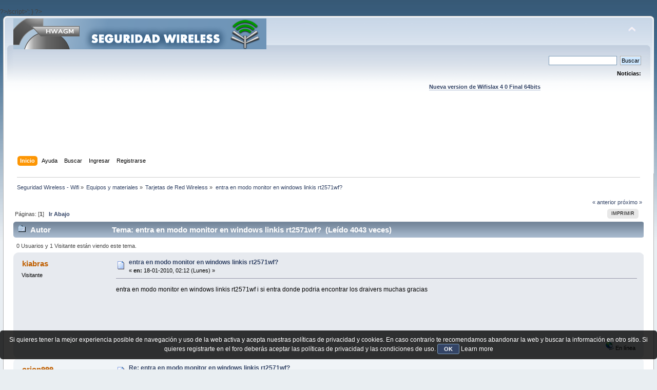

--- FILE ---
content_type: text/html; charset=UTF-8
request_url: https://foro.seguridadwireless.net/tarjetas-de-red-wireless/entra-en-modo-monitor-en-windows-linkis-rt2571wf/
body_size: 6131
content:
?>/script>';
}

?><!DOCTYPE html PUBLIC "-//W3C//DTD XHTML 1.0 Transitional//EN" "http://www.w3.org/TR/xhtml1/DTD/xhtml1-transitional.dtd">
<html xmlns="http://www.w3.org/1999/xhtml">
<head>
	<link rel="stylesheet" type="text/css" href="https://foro.seguridadwireless.net/Themes/default/css/index.css?fin20" />
	<link rel="stylesheet" type="text/css" href="https://foro.seguridadwireless.net/Themes/default/css/webkit.css" />
	<script type="text/javascript" src="https://foro.seguridadwireless.net/Themes/default/scripts/script.js?fin20"></script>
	<script type="text/javascript" src="https://foro.seguridadwireless.net/Themes/default/scripts/theme.js?fin20"></script>
	<script type="text/javascript"><!-- // --><![CDATA[
		var smf_theme_url = "https://foro.seguridadwireless.net/Themes/default";
		var smf_default_theme_url = "https://foro.seguridadwireless.net/Themes/default";
		var smf_images_url = "https://foro.seguridadwireless.net/Themes/default/images";
		var smf_scripturl = "https://foro.seguridadwireless.net/index.php?PHPSESSID=d694a893c085a1d020c5c3630818badc&amp;";
		var smf_iso_case_folding = false;
		var smf_charset = "UTF-8";
		var ajax_notification_text = "Cargando...";
		var ajax_notification_cancel_text = "Cancelar";
	// ]]></script>
	<meta http-equiv="Content-Type" content="text/html; charset=UTF-8" />
	<meta name="description" content="entra en modo monitor en windows linkis rt2571wf?" />
	<title>entra en modo monitor en windows linkis rt2571wf?</title>
	<link rel="canonical" href="https://foro.seguridadwireless.net/tarjetas-de-red-wireless/entra-en-modo-monitor-en-windows-linkis-rt2571wf/" />
	<link rel="help" href="https://foro.seguridadwireless.net/index.php?action=help;PHPSESSID=d694a893c085a1d020c5c3630818badc" />
	<link rel="search" href="https://foro.seguridadwireless.net/index.php?action=search;PHPSESSID=d694a893c085a1d020c5c3630818badc" />
	<link rel="contents" href="https://foro.seguridadwireless.net/index.php?PHPSESSID=d694a893c085a1d020c5c3630818badc" />
	<link rel="alternate" type="application/rss+xml" title="Seguridad Wireless - Wifi - RSS" href="https://foro.seguridadwireless.net/index.php?type=rss;action=.xml;PHPSESSID=d694a893c085a1d020c5c3630818badc" />
	<link rel="index" href="https://foro.seguridadwireless.net/tarjetas-de-red-wireless/?PHPSESSID=d694a893c085a1d020c5c3630818badc" />
	<script type="text/javascript" src="//ajax.googleapis.com/ajax/libs/jquery/1/jquery.min.js"></script>
	<script type="text/javascript">
		jQuery(document).ready(function(){
			var cookieSet = document.cookie.indexOf("eu_cookie=") != -1;
			if(!cookieSet) {
				jQuery("#cookie_button").click(function(){
					var expire = new Date();
					expire.setDate(expire.getDate() + 30);
					document.cookie = "eu_cookie=1; path=/; expires=" + expire.toUTCString();
					jQuery(".cookie_wrap").fadeOut("fast");
				});
				jQuery(".cookie_wrap").css("visibility", "visible");
			}
		});
	</script>
	<link rel="stylesheet" type="text/css" href="https://foro.seguridadwireless.net/Themes/default/css/BBCode-YouTube2.css" />
		<script type="text/javascript" src="https://foro.seguridadwireless.net/Themes/default/scripts/captcha.js"></script>
	<script type="text/javascript"><!-- // --><![CDATA[
		var smf_avatarMaxWidth = 70;
		var smf_avatarMaxHeight = 60;
	window.addEventListener("load", smf_avatarResize, false);
	// ]]></script>
	<meta http-equiv="Content-type" content="text/html; charset=utf-8"> 
<title>Widgets Magazine</title> 
<style type="text/css" media="screen"> 
</style>


 

 
<script async src="https://pagead2.googlesyndication.com/pagead/js/adsbygoogle.js?client=ca-pub-8449691150918313"
     crossorigin="anonymous"></script>

</head>
<body>
<div id="wrapper" style="width: 99%">
	<div id="header"><div class="frame">
		<div id="top_section">
			<h1 class="forumtitle">
				<a href="https://foro.seguridadwireless.net/index.php?PHPSESSID=d694a893c085a1d020c5c3630818badc"><img src="https://foro.seguridadwireless.net/Themes/default/images/smflogo.gif" alt="Seguridad Wireless - Wifi" /></a>
			</h1>
			<img id="upshrink" src="https://foro.seguridadwireless.net/Themes/default/images/upshrink.png" alt="*" title="Encoger o expandir encabezado." style="display: none;" />
			<div id="siteslogan" class="floatright"> </div>
		</div>
		<div id="upper_section" class="middletext">
			<div class="user">
			</div>
			<div class="news normaltext">
				<form id="search_form" action="https://foro.seguridadwireless.net/index.php?action=search2;PHPSESSID=d694a893c085a1d020c5c3630818badc" method="post" accept-charset="UTF-8">
					<input type="text" name="search" value="" class="input_text" />&nbsp;
					<input type="submit" name="submit" value="Buscar" class="button_submit" />
					<input type="hidden" name="advanced" value="0" />
					<input type="hidden" name="topic" value="27700" /></form>
				<h2>Noticias: </h2>
				<p><div align="center"><a href="https://foro.seguridadwireless.net/live-wifislax/wifislax64-4-0-final-iso-para-descarga" class="bbc_link" target="_blank" rel="noopener noreferrer"><br /><strong>Nueva version de Wifislax 4 0 Final 64bits</strong></a><br /></div></p>
			</div>
		</div>
		<br class="clear" />
		<script type="text/javascript"><!-- // --><![CDATA[
			var oMainHeaderToggle = new smc_Toggle({
				bToggleEnabled: true,
				bCurrentlyCollapsed: false,
				aSwappableContainers: [
					'upper_section'
				],
				aSwapImages: [
					{
						sId: 'upshrink',
						srcExpanded: smf_images_url + '/upshrink.png',
						altExpanded: 'Encoger o expandir encabezado.',
						srcCollapsed: smf_images_url + '/upshrink2.png',
						altCollapsed: 'Encoger o expandir encabezado.'
					}
				],
				oThemeOptions: {
					bUseThemeSettings: false,
					sOptionName: 'collapse_header',
					sSessionVar: 'ff6324c96f9',
					sSessionId: '6a2153f1f69f4d079886b6659752b186'
				},
				oCookieOptions: {
					bUseCookie: true,
					sCookieName: 'upshrink'
				}
			});
		// ]]></script><center>   

<script async src="https://pagead2.googlesyndication.com/pagead/js/adsbygoogle.js?client=ca-pub-8449691150918313"
     crossorigin="anonymous"></script>
<!-- foro_1 -->
<ins class="adsbygoogle"
     style="display:inline-block;width:728px;height:90px"
     data-ad-client="ca-pub-8449691150918313"
     data-ad-slot="9086951635"></ins>
<script>
     (adsbygoogle = window.adsbygoogle || []).push({});
</script>


</center>
		<div id="main_menu">
			<ul class="dropmenu" id="menu_nav">
				<li id="button_home">
					<a class="active firstlevel" href="https://foro.seguridadwireless.net/index.php?PHPSESSID=d694a893c085a1d020c5c3630818badc">
						<span class="last firstlevel">Inicio</span>
					</a>
				</li>
				<li id="button_help">
					<a class="firstlevel" href="https://foro.seguridadwireless.net/index.php?action=help;PHPSESSID=d694a893c085a1d020c5c3630818badc">
						<span class="firstlevel">Ayuda</span>
					</a>
				</li>
				<li id="button_search">
					<a class="firstlevel" href="https://foro.seguridadwireless.net/index.php?action=search;PHPSESSID=d694a893c085a1d020c5c3630818badc">
						<span class="firstlevel">Buscar</span>
					</a>
				</li>
				<li id="button_login">
					<a class="firstlevel" href="https://foro.seguridadwireless.net/index.php?action=login;PHPSESSID=d694a893c085a1d020c5c3630818badc">
						<span class="firstlevel">Ingresar</span>
					</a>
				</li>
				<li id="button_register">
					<a class="firstlevel" href="https://foro.seguridadwireless.net/index.php?action=register;PHPSESSID=d694a893c085a1d020c5c3630818badc">
						<span class="last firstlevel">Registrarse</span>
					</a>
				</li>
			</ul>
		</div>
		<br class="clear" />
	</div></div>
	<div id="content_section"><div class="frame">
		<div id="main_content_section">
	<div class="navigate_section">
		<ul>
			<li>
				<a href="https://foro.seguridadwireless.net/index.php?PHPSESSID=d694a893c085a1d020c5c3630818badc"><span>Seguridad Wireless - Wifi</span></a> &#187;
			</li>
			<li>
				<a href="https://foro.seguridadwireless.net/index.php?PHPSESSID=d694a893c085a1d020c5c3630818badc#c7"><span>Equipos y materiales</span></a> &#187;
			</li>
			<li>
				<a href="https://foro.seguridadwireless.net/tarjetas-de-red-wireless/?PHPSESSID=d694a893c085a1d020c5c3630818badc"><span>Tarjetas de Red Wireless</span></a> &#187;
			</li>
			<li class="last">
				<a href="https://foro.seguridadwireless.net/tarjetas-de-red-wireless/entra-en-modo-monitor-en-windows-linkis-rt2571wf/?PHPSESSID=d694a893c085a1d020c5c3630818badc"><span>entra en modo monitor en windows linkis rt2571wf?</span></a>
			</li>
		</ul>
	</div>
			<a id="top"></a>
			<a id="msg152517"></a>
			<div class="pagesection">
				<div class="nextlinks"><a href="https://foro.seguridadwireless.net/tarjetas-de-red-wireless/entra-en-modo-monitor-en-windows-linkis-rt2571wf/?prev_next=prev;PHPSESSID=d694a893c085a1d020c5c3630818badc#new">&laquo; anterior</a> <a href="https://foro.seguridadwireless.net/tarjetas-de-red-wireless/entra-en-modo-monitor-en-windows-linkis-rt2571wf/?prev_next=next;PHPSESSID=d694a893c085a1d020c5c3630818badc#new">próximo &raquo;</a></div>
		<div class="buttonlist floatright">
			<ul>
				<li><a class="button_strip_print" href="https://foro.seguridadwireless.net/tarjetas-de-red-wireless/entra-en-modo-monitor-en-windows-linkis-rt2571wf/?action=printpage;PHPSESSID=d694a893c085a1d020c5c3630818badc" rel="new_win nofollow"><span class="last">Imprimir</span></a></li>
			</ul>
		</div>
				<div class="pagelinks floatleft">Páginas: [<strong>1</strong>]   &nbsp;&nbsp;<a href="#lastPost"><strong>Ir Abajo</strong></a></div>
			</div>
			<div id="forumposts">
				<div class="cat_bar">
					<h3 class="catbg">
						<img src="https://foro.seguridadwireless.net/Themes/default/images/topic/normal_post.gif" align="bottom" alt="" />
						<span id="author">Autor</span>
						Tema: entra en modo monitor en windows linkis rt2571wf? &nbsp;(Leído 4043 veces)
					</h3>
				</div>
				<p id="whoisviewing" class="smalltext">0 Usuarios y 1 Visitante están viendo este tema.
				</p>
				<form action="https://foro.seguridadwireless.net/tarjetas-de-red-wireless/entra-en-modo-monitor-en-windows-linkis-rt2571wf/?action=quickmod2;PHPSESSID=d694a893c085a1d020c5c3630818badc" method="post" accept-charset="UTF-8" name="quickModForm" id="quickModForm" style="margin: 0;" onsubmit="return oQuickModify.bInEditMode ? oQuickModify.modifySave('6a2153f1f69f4d079886b6659752b186', 'ff6324c96f9') : false">
				<div class="windowbg">
					<span class="topslice"><span></span></span>
					<div class="post_wrapper">
						<div class="poster">
							<h4>
								kiabras
							</h4>
							<ul class="reset smalltext" id="msg_152517_extra_info">
								<li class="membergroup">Visitante</li>
							</ul>
						</div>
						<div class="postarea">
							<div class="flow_hidden">
								<div class="keyinfo">
									<div class="messageicon">
										<img src="https://foro.seguridadwireless.net/Themes/default/images/post/xx.gif" alt="" />
									</div>
									<h5 id="subject_152517">
										<a href="https://foro.seguridadwireless.net/tarjetas-de-red-wireless/entra-en-modo-monitor-en-windows-linkis-rt2571wf/msg152517/?PHPSESSID=d694a893c085a1d020c5c3630818badc#msg152517" rel="nofollow">entra en modo monitor en windows linkis rt2571wf?</a>
									</h5>
									<div class="smalltext">&#171; <strong> en:</strong> 18-01-2010, 02:12 (Lunes) &#187;</div>
									<div id="msg_152517_quick_mod"></div>
								</div>
							</div>
							<div class="post">
								<div class="inner" id="msg_152517">entra en modo monitor en windows linkis rt2571wf i si entra donde podria encontrar los draivers muchas gracias</div>
							</div><center>
  
</center>
 


<center>

<!-- despues de cada smss -->
<script async src="https://pagead2.googlesyndication.com/pagead/js/adsbygoogle.js?client=ca-pub-8449691150918313"
     crossorigin="anonymous"></script>
<!-- foro_1 -->
<ins class="adsbygoogle"
     style="display:inline-block;width:728px;height:90px"
     data-ad-client="ca-pub-8449691150918313"
     data-ad-slot="9086951635"></ins>
<script>
     (adsbygoogle = window.adsbygoogle || []).push({});
</script>

</center>
    
						</div>
						<div class="moderatorbar">
							<div class="smalltext modified" id="modified_152517">
							</div>
							<div class="smalltext reportlinks">
								<img src="https://foro.seguridadwireless.net/Themes/default/images/ip.gif" alt="" />
								En línea
							</div>
						</div>
					</div>
					<span class="botslice"><span></span></span>
				</div>
				<hr class="post_separator" />
				<a id="msg152518"></a>
				<div class="windowbg2">
					<span class="topslice"><span></span></span>
					<div class="post_wrapper">
						<div class="poster">
							<h4>
								orion999
							</h4>
							<ul class="reset smalltext" id="msg_152518_extra_info">
								<li class="membergroup">Visitante</li>
							</ul>
						</div>
						<div class="postarea">
							<div class="flow_hidden">
								<div class="keyinfo">
									<div class="messageicon">
										<img src="https://foro.seguridadwireless.net/Themes/default/images/post/xx.gif" alt="" />
									</div>
									<h5 id="subject_152518">
										<a href="https://foro.seguridadwireless.net/tarjetas-de-red-wireless/entra-en-modo-monitor-en-windows-linkis-rt2571wf/msg152518/?PHPSESSID=d694a893c085a1d020c5c3630818badc#msg152518" rel="nofollow">Re: entra en modo monitor en windows linkis rt2571wf?</a>
									</h5>
									<div class="smalltext">&#171; <strong>Respuesta #1 en:</strong> 18-01-2010, 02:24 (Lunes) &#187;</div>
									<div id="msg_152518_quick_mod"></div>
								</div>
							</div>
							<div class="post">
								<div class="inner" id="msg_152518">&nbsp; Descarga wifiway 1.0 y compruebalo, haber si hay suerte<br />&nbsp; Despues nos comentas... <img src="https://foro.seguridadwireless.net/Smileys/nostalgia/wink.gif" alt=";&#41;" title="Wink" class="smiley" /></div>
							</div>
 


<center>

<!-- despues de cada smss -->
<script async src="https://pagead2.googlesyndication.com/pagead/js/adsbygoogle.js?client=ca-pub-8449691150918313"
     crossorigin="anonymous"></script>
<!-- foro_1 -->
<ins class="adsbygoogle"
     style="display:inline-block;width:728px;height:90px"
     data-ad-client="ca-pub-8449691150918313"
     data-ad-slot="9086951635"></ins>
<script>
     (adsbygoogle = window.adsbygoogle || []).push({});
</script>

</center>
    
						</div>
						<div class="moderatorbar">
							<div class="smalltext modified" id="modified_152518">
							</div>
							<div class="smalltext reportlinks">
								<img src="https://foro.seguridadwireless.net/Themes/default/images/ip.gif" alt="" />
								En línea
							</div>
						</div>
					</div>
					<span class="botslice"><span></span></span>
				</div>
				<hr class="post_separator" />
				<a id="msg152525"></a>
				<div class="windowbg">
					<span class="topslice"><span></span></span>
					<div class="post_wrapper">
						<div class="poster">
							<h4>
								kiabras
							</h4>
							<ul class="reset smalltext" id="msg_152525_extra_info">
								<li class="membergroup">Visitante</li>
							</ul>
						</div>
						<div class="postarea">
							<div class="flow_hidden">
								<div class="keyinfo">
									<div class="messageicon">
										<img src="https://foro.seguridadwireless.net/Themes/default/images/post/xx.gif" alt="" />
									</div>
									<h5 id="subject_152525">
										<a href="https://foro.seguridadwireless.net/tarjetas-de-red-wireless/entra-en-modo-monitor-en-windows-linkis-rt2571wf/msg152525/?PHPSESSID=d694a893c085a1d020c5c3630818badc#msg152525" rel="nofollow">Re: entra en modo monitor en windows linkis rt2571wf?</a>
									</h5>
									<div class="smalltext">&#171; <strong>Respuesta #2 en:</strong> 18-01-2010, 08:32 (Lunes) &#187;</div>
									<div id="msg_152525_quick_mod"></div>
								</div>
							</div>
							<div class="post">
								<div class="inner" id="msg_152525">en wifiway si que va rausb0&nbsp; &nbsp; &nbsp; &nbsp; &nbsp; Ralink 2573 USB rt73 (monitor mode enable)&nbsp; tengo una gold 800 es para curiosear un poco en windows i no se si funciona la rt73 </div>
							</div>
 


<center>

<!-- despues de cada smss -->
<script async src="https://pagead2.googlesyndication.com/pagead/js/adsbygoogle.js?client=ca-pub-8449691150918313"
     crossorigin="anonymous"></script>
<!-- foro_1 -->
<ins class="adsbygoogle"
     style="display:inline-block;width:728px;height:90px"
     data-ad-client="ca-pub-8449691150918313"
     data-ad-slot="9086951635"></ins>
<script>
     (adsbygoogle = window.adsbygoogle || []).push({});
</script>

</center>
    
						</div>
						<div class="moderatorbar">
							<div class="smalltext modified" id="modified_152525">
							</div>
							<div class="smalltext reportlinks">
								<img src="https://foro.seguridadwireless.net/Themes/default/images/ip.gif" alt="" />
								En línea
							</div>
						</div>
					</div>
					<span class="botslice"><span></span></span>
				</div>
				<hr class="post_separator" />
				</form>
			</div>
			<a id="lastPost"></a>
			<div class="pagesection">
				
		<div class="buttonlist floatright">
			<ul>
				<li><a class="button_strip_print" href="https://foro.seguridadwireless.net/tarjetas-de-red-wireless/entra-en-modo-monitor-en-windows-linkis-rt2571wf/?action=printpage;PHPSESSID=d694a893c085a1d020c5c3630818badc" rel="new_win nofollow"><span class="last">Imprimir</span></a></li>
			</ul>
		</div>
				<div class="pagelinks floatleft">Páginas: [<strong>1</strong>]   &nbsp;&nbsp;<a href="#top"><strong>Ir Arriba</strong></a></div>
				<div class="nextlinks_bottom"><a href="https://foro.seguridadwireless.net/tarjetas-de-red-wireless/entra-en-modo-monitor-en-windows-linkis-rt2571wf/?prev_next=prev;PHPSESSID=d694a893c085a1d020c5c3630818badc#new">&laquo; anterior</a> <a href="https://foro.seguridadwireless.net/tarjetas-de-red-wireless/entra-en-modo-monitor-en-windows-linkis-rt2571wf/?prev_next=next;PHPSESSID=d694a893c085a1d020c5c3630818badc#new">próximo &raquo;</a></div>
			</div>
	<div class="navigate_section">
		<ul>
			<li>
				<a href="https://foro.seguridadwireless.net/index.php?PHPSESSID=d694a893c085a1d020c5c3630818badc"><span>Seguridad Wireless - Wifi</span></a> &#187;
			</li>
			<li>
				<a href="https://foro.seguridadwireless.net/index.php?PHPSESSID=d694a893c085a1d020c5c3630818badc#c7"><span>Equipos y materiales</span></a> &#187;
			</li>
			<li>
				<a href="https://foro.seguridadwireless.net/tarjetas-de-red-wireless/?PHPSESSID=d694a893c085a1d020c5c3630818badc"><span>Tarjetas de Red Wireless</span></a> &#187;
			</li>
			<li class="last">
				<a href="https://foro.seguridadwireless.net/tarjetas-de-red-wireless/entra-en-modo-monitor-en-windows-linkis-rt2571wf/?PHPSESSID=d694a893c085a1d020c5c3630818badc"><span>entra en modo monitor en windows linkis rt2571wf?</span></a>
			</li>
		</ul>
	</div>
			<div id="moderationbuttons"></div>
			<div class="plainbox" id="display_jump_to">&nbsp;</div>
		<br class="clear" />
				<script type="text/javascript" src="https://foro.seguridadwireless.net/Themes/default/scripts/topic.js"></script>
				<script type="text/javascript"><!-- // --><![CDATA[
					if ('XMLHttpRequest' in window)
					{
						var oQuickModify = new QuickModify({
							sScriptUrl: smf_scripturl,
							bShowModify: true,
							iTopicId: 27700,
							sTemplateBodyEdit: '\n\t\t\t\t\t\t\t\t<div id="quick_edit_body_container" style="width: 90%">\n\t\t\t\t\t\t\t\t\t<div id="error_box" style="padding: 4px;" class="error"><' + '/div>\n\t\t\t\t\t\t\t\t\t<textarea class="editor" name="message" rows="12" style="width: 100%; margin-bottom: 10px;" tabindex="1">%body%<' + '/textarea><br />\n\t\t\t\t\t\t\t\t\t<input type="hidden" name="ff6324c96f9" value="6a2153f1f69f4d079886b6659752b186" />\n\t\t\t\t\t\t\t\t\t<input type="hidden" name="topic" value="27700" />\n\t\t\t\t\t\t\t\t\t<input type="hidden" name="msg" value="%msg_id%" />\n\t\t\t\t\t\t\t\t\t<div class="righttext">\n\t\t\t\t\t\t\t\t\t\t<input type="submit" name="post" value="Guardar" tabindex="2" onclick="return oQuickModify.modifySave(\'6a2153f1f69f4d079886b6659752b186\', \'ff6324c96f9\');" accesskey="s" class="button_submit" />&nbsp;&nbsp;<input type="submit" name="cancel" value="Cancelar" tabindex="3" onclick="return oQuickModify.modifyCancel();" class="button_submit" />\n\t\t\t\t\t\t\t\t\t<' + '/div>\n\t\t\t\t\t\t\t\t<' + '/div>',
							sTemplateSubjectEdit: '<input type="text" style="width: 90%;" name="subject" value="%subject%" size="80" maxlength="80" tabindex="4" class="input_text" />',
							sTemplateBodyNormal: '%body%',
							sTemplateSubjectNormal: '<a hr'+'ef="https://foro.seguridadwireless.net/index.php?PHPSESSID=d694a893c085a1d020c5c3630818badc&amp;'+'?topic=27700.msg%msg_id%#msg%msg_id%" rel="nofollow">%subject%<' + '/a>',
							sTemplateTopSubject: 'Tema: %subject% &nbsp;(Leído 4043 veces)',
							sErrorBorderStyle: '1px solid red'
						});

						aJumpTo[aJumpTo.length] = new JumpTo({
							sContainerId: "display_jump_to",
							sJumpToTemplate: "<label class=\"smalltext\" for=\"%select_id%\">Ir a:<" + "/label> %dropdown_list%",
							iCurBoardId: 92,
							iCurBoardChildLevel: 0,
							sCurBoardName: "Tarjetas de Red Wireless",
							sBoardChildLevelIndicator: "==",
							sBoardPrefix: "=> ",
							sCatSeparator: "-----------------------------",
							sCatPrefix: "",
							sGoButtonLabel: "ir"
						});

						aIconLists[aIconLists.length] = new IconList({
							sBackReference: "aIconLists[" + aIconLists.length + "]",
							sIconIdPrefix: "msg_icon_",
							sScriptUrl: smf_scripturl,
							bShowModify: true,
							iBoardId: 92,
							iTopicId: 27700,
							sSessionId: "6a2153f1f69f4d079886b6659752b186",
							sSessionVar: "ff6324c96f9",
							sLabelIconList: "Icono de mensaje",
							sBoxBackground: "transparent",
							sBoxBackgroundHover: "#ffffff",
							iBoxBorderWidthHover: 1,
							sBoxBorderColorHover: "#adadad" ,
							sContainerBackground: "#ffffff",
							sContainerBorder: "1px solid #adadad",
							sItemBorder: "1px solid #ffffff",
							sItemBorderHover: "1px dotted gray",
							sItemBackground: "transparent",
							sItemBackgroundHover: "#e0e0f0"
						});
					}
				// ]]></script>
			<script type="text/javascript"><!-- // --><![CDATA[
				var verificationpostHandle = new smfCaptcha("https://foro.seguridadwireless.net/index.php?PHPSESSID=d694a893c085a1d020c5c3630818badc&amp;action=verificationcode;vid=post;rand=e6ae6fc3cd97339727a7218efb12934d", "post", 1);
			// ]]></script>
		</div>
	</div></div>
	<div id="footer_section"><div class="frame">
		<ul class="reset">
			<li class="copyright">
			<span class="smalltext" style="display: inline; visibility: visible; font-family: Verdana, Arial, sans-serif;"><a href="https://foro.seguridadwireless.net/index.php?action=credits;PHPSESSID=d694a893c085a1d020c5c3630818badc" title="Simple Machines Forum" target="_blank" class="new_win">SMF 2.0.19</a> |
 <a href="http://www.simplemachines.org/about/smf/license.php" title="License" target="_blank" class="new_win">SMF &copy; 2017</a>, <a href="http://www.simplemachines.org" title="Simple Machines" target="_blank" class="new_win">Simple Machines</a> | <a id="button_agreement" href="https://foro.seguridadwireless.net/index.php?action=agreement;PHPSESSID=d694a893c085a1d020c5c3630818badc"><span>Terms and Policies</span></a>
			</span></li>
			<li><a id="button_xhtml" href="http://validator.w3.org/check?uri=referer" target="_blank" class="new_win" title="¡XHTML 1.0 válido!"><span>XHTML</span></a></li>
			<li><a id="button_rss" href="https://foro.seguridadwireless.net/index.php?action=.xml;type=rss;PHPSESSID=d694a893c085a1d020c5c3630818badc" class="new_win"><span>RSS</span></a></li>
			<li class="last"><a id="button_wap2" href="https://foro.seguridadwireless.net/index.php?wap2;PHPSESSID=d694a893c085a1d020c5c3630818badc" class="new_win"><span>WAP2</span></a></li>
		</ul>
		<p>Página generada en 0.056 segundos con 19 consultas.</p>
	</div></div>
</div>
	<div class="cookie_wrap">
		<div class="cookie_notice" style="background: #000; background-color: rgba(0,0,0,0.80); color: #fff;">
			Si quieres tener la mejor experiencia posible de navegación y uso de la web activa y acepta nuestras políticas de privacidad y cookies. En caso contrario te recomendamos abandonar la web y buscar la información en otro sitio.
Si quieres registrarte en el foro deberás aceptar las políticas de privacidad y las condiciones de uso.
			<button id="cookie_button" type="button">OK</button>
			<a style="color: #fff;" href="http://foro.seguridadwireless.net/foro-libre-offtopic/politica-de-cookies/">Learn more</a>
		</div>
	</div>

</body></html>

--- FILE ---
content_type: text/html; charset=utf-8
request_url: https://www.google.com/recaptcha/api2/aframe
body_size: 249
content:
<!DOCTYPE HTML><html><head><meta http-equiv="content-type" content="text/html; charset=UTF-8"></head><body><script nonce="dWseAOdru1ql7IKKDX3k7Q">/** Anti-fraud and anti-abuse applications only. See google.com/recaptcha */ try{var clients={'sodar':'https://pagead2.googlesyndication.com/pagead/sodar?'};window.addEventListener("message",function(a){try{if(a.source===window.parent){var b=JSON.parse(a.data);var c=clients[b['id']];if(c){var d=document.createElement('img');d.src=c+b['params']+'&rc='+(localStorage.getItem("rc::a")?sessionStorage.getItem("rc::b"):"");window.document.body.appendChild(d);sessionStorage.setItem("rc::e",parseInt(sessionStorage.getItem("rc::e")||0)+1);localStorage.setItem("rc::h",'1768523063837');}}}catch(b){}});window.parent.postMessage("_grecaptcha_ready", "*");}catch(b){}</script></body></html>